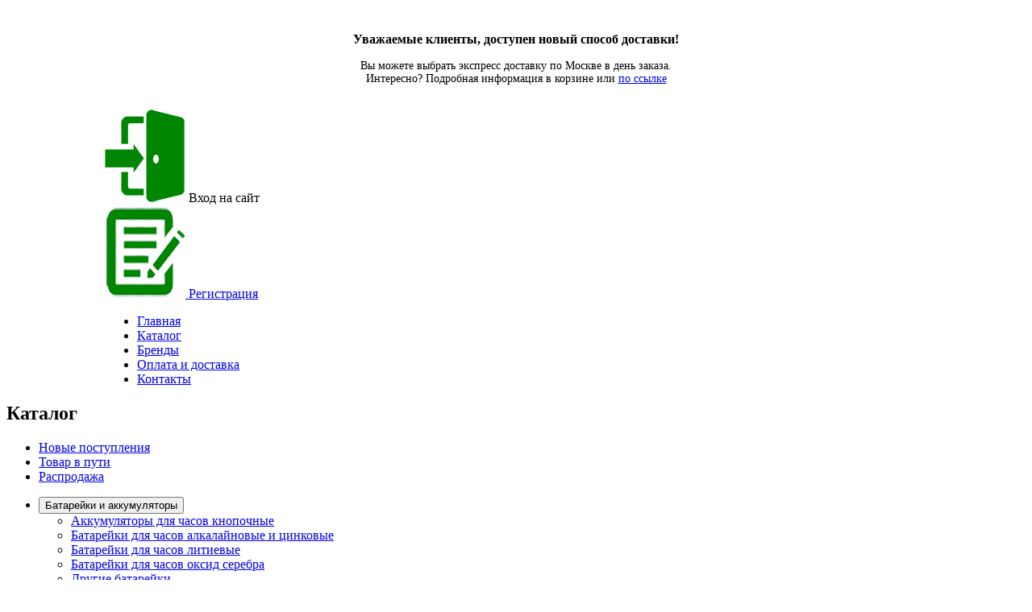

--- FILE ---
content_type: text/html; charset=UTF-8
request_url: https://www.watch-parts.ru/catalog/10242
body_size: 6967
content:

<!DOCTYPE html>
<html class="page_wrapper" xmlns="http://www.w3.org/1999/xhtml" lang="ru">

<head>
  <meta http-equiv="Content-Type" content="text/html; charset=utf-8" />
  <meta name="viewport" content="width=1020">
  <!-- Rel Canonical data -->
      <link rel="canonical" href="https://www.watch-parts.ru/catalog/10242" />
    <!-- END Rel Canonical data -->
  <!-- Разметка Open Graph -->
  <meta property="og:type" content="website">
  <meta property="og:title" content="Кнопка корпуса часов CASIO SPF-40-7V">
  <meta property="og:site_name" content="Watch Parts">
  <meta property="og:url" content="https://www.watch-parts.ru/catalog/10242">
  <meta property="og:description" content="Кнопка корпуса часов CASIO SPF-40-7V. Производство: Япония. нижняя(подсветка)">
  <meta property="og:image" content="www.watch-parts.ru/watch-parts.jpg">
  <meta property="og:image:height" content="250">
  <!-- END Разметка Open Graph -->
  <title>Кнопка корпуса часов CASIO SPF-40-7V</title>
  <meta name="description" content="Кнопка корпуса часов CASIO SPF-40-7V. Производство: Япония. нижняя(подсветка)">
  <link rel="shortcut icon" href="/favicon.ico" type="image/x-icon">
  <link rel="icon" href="/favicon.ico" type="image/x-icon">
  <!-- //      Start Stylesheets       // -->
  <link rel="stylesheet" type="text/css" href="/css/greennew.css" media="screen" />
  <link rel="stylesheet" href="/css/page.css" type="text/css" media="screen" />
  <link rel="stylesheet" type="text/css" href="/css/slick.css" />
  <link rel="stylesheet" type="text/css" href="/css/slick-theme.css" />
  <link rel="stylesheet" type="text/css" href="/css/jquery.fancybox.min.css" />
  <link rel="stylesheet" type="text/css" href="/css/jquery.ad-gallery.css" />

  <link rel="stylesheet" type="text/css" href="/css/print.css" media="print" />

  <!-- //      Javascript Files        // -->
  <script src='https://ajax.googleapis.com/ajax/libs/jquery/3.2.1/jquery.min.js'></script>
  <script type="text/javascript" src="/js/slick.js"></script>
  <script type="text/javascript" src="/js/jquery.fancybox.min.js"></script>
  <script type="text/javascript" src="/code/jsa.js"></script>
  <script type="text/javascript" src="/js/ddaccordion.js"></script>
  <script type="text/javascript" src="/js/acordin.js"></script>
  <script type="text/javascript" src="/js/jcarousellite_1.0.1.js"></script>
  <script type="text/javascript">
    $(function() {
      $(".anyClass").jCarouselLite({
        btnNext: ".next_btn",
        btnPrev: ".prev_btn"
      });
    });
  </script>
  <script type="text/javascript" src="/js/jquery.easing.1.2.js"></script>
  <script type="text/javascript" src="/js/jquery.ad-gallery.js?rand=995"></script>
  <script type="text/javascript" src="/js/thumbgallery.js"></script>
  <script type="text/javascript">
    $(document).ready(function() {
      $("#enter-inline").click(function() {
        $(".logining").slideToggle();
        $("#close").slideToggle();
        $(".overlay").slideToggle(200);
      });
      $("#enter").click(function() {
        $(".logining").slideToggle();
        $("#close").slideToggle();
        $(".overlay").slideToggle(200);
      });
      $("#close").click(function() {
        $(".logining").slideToggle();
        $("#close").slideToggle();
        $(".overlay").slideToggle(200);
      });
      $(".overlay").click(function() {
        $(".logining").slideToggle();
        $("#close").slideToggle();
        $(".overlay").slideToggle(200);
      });
    });
  </script>
  <script type="text/javascript">
    function subMenu(but) {
      var itemid = $(but).val();
      $("#sm-" + itemid).slideToggle(200);
    };

    function plusBut(but) {
      var goodid = $(but).val();
      var input = $(but).parent().find('#mp-' + goodid);
      var inputVal = parseInt(input.val()) + 1;
      input.val(inputVal);
      input.change();
      return false;
    };

    function minusBut(but) {
      var goodid = $(but).val();
      var input = $(but).parent().find('#mp-' + goodid);
      var count = parseInt(input.val()) - 1;
      count = count < 1 ? 1 : count;
      input.val(count);
      input.change();
      return false;
    };
  </script>
  <script src="https://www.google.com/recaptcha/api.js" async defer></script>
  <!-- Yandex.Metrika counter -->
  <script type="text/javascript">
    (function(m, e, t, r, i, k, a) {
      m[i] = m[i] || function() {
        (m[i].a = m[i].a || []).push(arguments)
      };
      m[i].l = 1 * new Date();
      for (var j = 0; j < document.scripts.length; j++) {
        if (document.scripts[j].src === r) {
          return;
        }
      }
      k = e.createElement(t), a = e.getElementsByTagName(t)[0], k.async = 1, k.src = r, a.parentNode.insertBefore(k, a)
    })
    (window, document, "script", "https://mc.yandex.ru/metrika/tag.js", "ym");

    ym(38580850, "init", {
      clickmap: true,
      trackLinks: true,
      accurateTrackBounce: true,
      webvisor: true
    });
  </script>
  <noscript>
    <div><img src="https://mc.yandex.ru/watch/38580850" style="position:absolute; left:-9999px;" alt="" /></div>
  </noscript>
  <!-- /Yandex.Metrika counter -->
</head>

<body class="page">
  <header class="header_wrapper" id="header_wrapper" style="width: 1020px;margin: 0 auto;">
                  <aside style="text-align: center;padding: 16px 20px;font-size: 14px;">
        <p style="font-size: 16px;font-weight:bold;">Уважаемые клиенты, доступен новый способ доставки!</p>
        <p style="font-size: 14px;">Вы можете выбрать экспресс доставку по Москве в день заказа.
          <br>
          Интересно? Подробная информация в корзине или <a href=" about#express-delivery">по ссылке</a>
        </p>
      </aside>
        <!-- Header Start -->
    <div id="header" class="header__top">
      <a class="header__top-logo" href="/" style="margin-right:auto;" role="link" aria-label="Ссылка на главную страницу watch-parts.ru"></a>

              <div class="logining" style="display: none;">
          <img class="logining__close-btn" src="/images/icon-close-52.png" title="Закрыть" id="close" width="32" height="32" style="display: none;" alt="Закрыть окно">
          <form class="login" action="/enter" method="POST">
            <label class="login__row">Email:
              <input class="login__input" name="Email" type="email" autocomplete="username" required aria-invalid="true" aria-errormessage="email-error">
            </label>
            <label class="login__row">Пароль:
              <input class="login__input" name="Pwd" type="password" autocomplete="current-password" required>
            </label>
            <label class="login__row login__row-checkbox">
              <input type="checkbox" name="remember">Запомнить меня
            </label>
            <div class="login__row">
              <a href="/enter" class="login__reset-link">Забыли пароль?</a>
              <input class="enter-btn" type="submit" name="In" value="Войти">
              <input type="hidden" value="www.watch-parts.ru/catalog/10242" name="gohome">
            </div>
          </form>
        </div>
        <div class="overlay"></div>
        <div class="site-enter" id="enter">
          <img src="/images/enter.jpg" alt="Изображение входа - для входа в аккаунт">
          <span>Вход на сайт</span>
        </div>
        <a href="/reg" class="registr">
          <img src="/images/registration.jpg" alt="Изображение формы регистрации">
          <span>Регистрация</span>
        </a>
          </div>
    <nav class=" navi" id="navi">
      <ul class="navi__list">
        <li class="navi__item">
          <a class="navi__link navi__link-homeicon" href="/" alt="На главную страницу" title="На главную страницу"><span class="dis_none">Главная</span></a>
        </li>
        <li class="navi__item">
          <a class="navi__link" href="/catalog">Каталог</a>
        </li>
        <li class="navi__item">
          <a class="navi__link" href="/brands">Бренды</a>
        </li>
                          <li class="navi__item">
            <a class="navi__link" href="/about">Оплата и доставка</a>
          </li>
          <li class="navi__item">
            <a class="navi__link" href="/contacts">Контакты</a>
          </li>
              </ul>
          </nav>
  </header>

  <!-- Content Start -->
  <div id="wrapper" class="wrapper">
    <div id="content" class="content">
      <div class="left_col">
        <h2>Каталог</h2>
        <ul class="left-menu-top">
          <li><a href="/catalog/newparts">Новые поступления</a></li>
          <li><a href="/catalog/income">Товар в пути</a></li>
          <li><a href="/catalog/sale">Распродажа</a></li>
        </ul>
        <!-- Меню каталога -->
        <ul class="left-menu-ul">
                      <li>
              <button class="menu-sec" value="15" onclick="subMenu(this)">Батарейки и аккумуляторы</button>
              <ul id="sm-15" class="submenu-ul">
                                  <li><a href="/catalog/s65">Аккумуляторы для часов кнопочные</a></li>
                                  <li><a href="/catalog/s92">Батарейки для часов алкалайновые и цинковые</a></li>
                                  <li><a href="/catalog/s66">Батарейки для часов литиевые</a></li>
                                  <li><a href="/catalog/s67">Батарейки для часов оксид серебра</a></li>
                                  <li><a href="/catalog/s68">Другие батарейки</a></li>
                              </ul>
            </li>
                      <li>
              <button class="menu-sec" value="19" onclick="subMenu(this)">Браслеты и ремни для часов</button>
              <ul id="sm-19" class="submenu-ul">
                                  <li><a href="/catalog/s88">Браслеты для часов в сборе</a></li>
                                  <li><a href="/catalog/s23">Винты, шпильки и штифты ремней и браслетов</a></li>
                                  <li><a href="/catalog/s146">Застежки ремешков и браслетов</a></li>
                                  <li><a href="/catalog/s89">Ремешки для часов в сборе</a></li>
                                  <li><a href="/catalog/s22">Части ремешков и браслетов</a></li>
                              </ul>
            </li>
                      <li>
              <button class="menu-sec" value="11" onclick="subMenu(this)">Запчасти для часов</button>
              <ul id="sm-11" class="submenu-ul">
                                  <li><a href="/catalog/s24">Винты, шайбы, фиксаторы, лапки</a></li>
                                  <li><a href="/catalog/s109">Головки переводные и кнопки</a></li>
                                  <li><a href="/catalog/s34">Детали механизмов часов</a></li>
                                  <li><a href="/catalog/s40">Запчасти настенных и настольных часов</a></li>
                                  <li><a href="/catalog/s32">Корпуса часов и их части</a></li>
                                  <li><a href="/catalog/s35">Механизмы в сборе</a></li>
                                  <li><a href="/catalog/s30">Ранты и декоративные накладки</a></li>
                                  <li><a href="/catalog/s26">Стекла</a></li>
                                  <li><a href="/catalog/s27">Стрелки и циферблаты</a></li>
                                  <li><a href="/catalog/s28">Уплотнители и прокладки всех видов</a></li>
                              </ul>
            </li>
                      <li>
              <button class="menu-sec" value="94" onclick="subMenu(this)">Инструмент для ремонта часов и расходники</button>
              <ul id="sm-94" class="submenu-ul">
                                  <li><a href="/catalog/s54">Инструмент для работы с ремнями и браслетами</a></li>
                                  <li><a href="/catalog/s55">Инструмент для работы со стрелками и циферблатами</a></li>
                                  <li><a href="/catalog/s145">Инструмент для стекол и рантов</a></li>
                                  <li><a href="/catalog/s62">Инструмент ручной для чистки</a></li>
                                  <li><a href="/catalog/s144">Камни абразивные</a></li>
                                  <li><a href="/catalog/s39">Клеи, растворы, пасты</a></li>
                                  <li><a href="/catalog/s42">Лупы</a></li>
                                  <li><a href="/catalog/s43">Масленки и маслодозировки</a></li>
                                  <li><a href="/catalog/s44">Масло часовое и смазки</a></li>
                                  <li><a href="/catalog/s47">Механическая обработка металла</a></li>
                                  <li><a href="/catalog/s103">Микрометры и штангенциркули</a></li>
                                  <li><a href="/catalog/s46">Молотки</a></li>
                                  <li><a href="/catalog/s57">Насадки и детали к прессам</a></li>
                                  <li><a href="/catalog/s48">Отвертки</a></li>
                                  <li><a href="/catalog/s49">Открывалки и ключи для часов</a></li>
                                  <li><a href="/catalog/s50">Пассатижи, кусачки</a></li>
                                  <li><a href="/catalog/s51">Пинцеты</a></li>
                                  <li><a href="/catalog/s58">Потансы и пуансоны</a></li>
                                  <li><a href="/catalog/s52">Прессы и ключи</a></li>
                                  <li><a href="/catalog/s53">Приспособления для ремонта механизмов часов</a></li>
                                  <li><a href="/catalog/s140">Прочее</a></li>
                              </ul>
            </li>
                      <li>
              <button class="menu-sec" value="56" onclick="subMenu(this)">Место мастера</button>
              <ul id="sm-56" class="submenu-ul">
                                  <li><a href="/catalog/s142">Бензинницы и емкости</a></li>
                                  <li><a href="/catalog/s132">Защитная пленка</a></li>
                                  <li><a href="/catalog/s139">Коврики</a></li>
                                  <li><a href="/catalog/s143">Лампы</a></li>
                                  <li><a href="/catalog/s138">Мебель</a></li>
                                  <li><a href="/catalog/s98">Перчатки, напалечники</a></li>
                                  <li><a href="/catalog/s134">Подставки и зажимы под корпуса и под механизмы</a></li>
                                  <li><a href="/catalog/s141">Подушки под корпус</a></li>
                                  <li><a href="/catalog/s60">Хранение в сервисе</a></li>
                                  <li><a href="/catalog/s36">Цанги</a></li>
                              </ul>
            </li>
                      <li>
              <button class="menu-sec" value="93" onclick="subMenu(this)">Оборудование и станки</button>
              <ul id="sm-93" class="submenu-ul">
                                  <li><a href="/catalog/s38">Запасные части и аксессуары для оборудования</a></li>
                                  <li><a href="/catalog/s45">Мойка часов и механизмов</a></li>
                                  <li><a href="/catalog/s97">Проверка герметичности часов</a></li>
                                  <li><a href="/catalog/s100">Проверка намагниченности и размагничиватели</a></li>
                                  <li><a href="/catalog/s37">Проверка точности хода</a></li>
                                  <li><a href="/catalog/s59">Станки для ремонта часов прочие</a></li>
                                  <li><a href="/catalog/s99">Стенды имитации носки часов</a></li>
                              </ul>
            </li>
                      <li>
              <button class="menu-sec" value="135" onclick="subMenu(this)">Полировка</button>
              <ul id="sm-135" class="submenu-ul">
                                  <li><a href="/catalog/s101">Абразивный  ручной материал</a></li>
                                  <li><a href="/catalog/s102">Диски полировальные</a></li>
                                  <li><a href="/catalog/s61">Оборудование и приспособления для полировки</a></li>
                                  <li><a href="/catalog/s136">Паста для полировки</a></li>
                                  <li><a href="/catalog/s137">Скотч полировочный</a></li>
                              </ul>
            </li>
                      <li>
              <button class="menu-sec" value="14" onclick="subMenu(this)">Торговое оборудование</button>
              <ul id="sm-14" class="submenu-ul">
                                  <li><a href="/catalog/s64">Стенды для ремней</a></li>
                              </ul>
            </li>
                  </ul>
        <!-- <ul class="left-menu-bottom">
					<li>
						<a href="/kalibrovka">Услуги по калибровке</a>
					</li>
				</ul> -->
        <!-- END Меню каталога -->
        
        <!-- Новости -->
        <h2>Новости</h2>
        <ul class="news">
                      <li>
              <h3>Экспресс доставка по Москве!</h3>
              <p>Теперь для клиентов из Москвы - доступна экспресс доставка в день заказа.
Заказы, полученные до 15:00, могут быть доставлены ДЕНЬ В ДЕНЬ.

Условия:
Заказ оформлен и оплачен до 15:00. 
Суммарный вес заказа не более 5 кг, в заказе нет крупногабаритных товаров.
Стоимость для заказов до 10 тыс. руб. - 600 рублей , от 10 тыс. - бесплатно.
</p>
              <p><strong>15.01.2026</strong></p>
            </li>
                    <li style="padding-top:10px;">
            <a href="/news"><img src="/images/news_banner.jpg" alt="Читать все новости" width="220"></a>
          </li>
        </ul>
        <!-- END Новости -->

      </div>
      <!-- Left Column End-->

      <!-- Right Column Start-->
      <div class="right_colmn">
        <!-- Bread Crumb and Search Section -->
                <form method="get" action="/catalog" class="breadcrumb_search search-2 main-search">
          <label for="search" class="main-search__label" style="float: left;color: #fff;margin-left: 20px;font: inherit;font-size: 24px;font-weight: bold;flex: 0;">Искать</label>
          <input id="search" class="main-search__input" name="search" type="text" value="" class="search-bar-2" style="flex: 1;height: 32px;padding: 2px 10px 2px 10px;border: 1px solid #666;background-color: #fff;color: #666;margin-left: 20px;font-size: 14px;line-height: 14px;">
          <button type="submit" class="go main-search__btn" role="button" aria-label="Искать товары" name="Искать товары" tilte="Искать" style="background: url(/images/icon_search_white.svg);background-size: contain;background-repeat: no-repeat;background-position: center;height: 30px;width: 40px;border: none;margin: 0 10px;cursor: pointer;"></button>
        </form><!-- Product Detail Section -->
<ul class="breadcrumbs"><li class="breadcrumbs__item"><a class="breadcrumbs__link" href="/">Главная</a></li><li class="breadcrumbs__item"><a class="breadcrumbs__link" href="/catalog#11">Запчасти для часов</a></li><li class="breadcrumbs__item"><a class="breadcrumbs__link" href="/catalog/s109">Головки переводные и кнопки</a></li></ul>  <h1 id="prod_title">Кнопка корпуса часов CASIO SPF-40-7V</h1>
  <div class="good__card" id="prod_detail_block">
    <!-- Карточка товара -->
    <div class="good__data" id="prod_left_block">
      <div class="good__pricing" id="prod_price">
                  <div id="prod_price_left">
          </div>
        
        <!-- END Блок с ценами -->
        <!-- Иконка с размером скидки -->
        <div id="prod_price_right" class="prod_price_right">
                  </div>
      </div>

      <!-- END Иконка с размером скидки -->
      <!-- Количество -->
      <div id="prod_avail" class="prod_avail">
                  <p>Информация о наличии и цене доступна зарегистрированным пользователям</p>
              </div>
      <!-- END Количество -->
      <!-- Информция о товаре -->
      <div class="prod_details" id="prod_details">
                <div class="prod_details-box">
          <div class="prod_details-title">Бренд:</div>
          <div class="prod_details-text">CASIO</div>
        </div>
        <div class="prod_details-box">
          <div class="prod_details-title">Название:</div>
          <div class="prod_details-text">Кнопка корпуса часов</div>
        </div>
        <div class="prod_details-box">
          <div class="prod_details-title">Модель:</div>
          <div class="prod_details-text">SPF-40-7V</div>
        </div>
        <div class="prod_details-box">
          <div class="prod_details-title">Кодировка:</div>
          <div class="prod_details-text">10064633</div>
        </div>
        <div class="prod_details-box">
          <div class="prod_details-title">Страна происхождения:</div>
          <div class="prod_details-text">Япония</div>
        </div>
                  <details class="good__details" open>
            <summary>Описание</summary>
            <p>нижняя(подсветка)</p>
          </details>
                  <details class="good__details" open>
            <summary>Применимость</summary>
            <p>SPF-40-7VSPF-40-7V</p>
          </details>
              </div>

      <!-- END Информция о товаре -->
      <div class="prod_to_card" id="prod_to_card">
        <form method="POST" class="basket-add-form" data-good-id="10242" style="display:flex;justify-content:space-between;align-items:center;" data-price0="" data-price1="300" data-price2="172.26">

                  </form>
      </div>
      <div id="prod_text">
        <div class="clear"></div><p style="margin-top:10px; text-align:justify;">Если вы хотите приобрести Кнопка корпуса часов CASIO SPF-40-7V, пожалуйста, <button id="enter-inline" class="btn">войдите</button> на сайт или <a href="/reg">зарегистрируйтесь</a>.</p><p style="margin-top:10px; text-align:justify;"><strong>Обратите внимание!</strong><br>Мы <strong>не продаем</strong> запасные части для часов, механизмы, батарейки и т.п. в розницу <strong>физическим лицам</strong>. Обращайтесь в авторизованные сервисные центры или к дилерам по продаже часов в вашем регионе. Информацию о них можно найти на сайтах производителей часов.</p>
			<p style="margin-top:10px; text-align:justify;">Если вы хотите приобретать запасные части для часов, механизмы, батарейки и т.п. оптом, пожалуйста, <a href="/reg">зарегистрируйтесь</a> как <strong>юридическое лицо</strong>.</p>      </div>

      <div id="prod_waiting">
              </div>
    </div>

    <!-- Image block -->
    <div class="good__img-block" id="prod_right_block">
      <div id="prod_slider" class="main-slider" style="overflow:hidden">
                  <div>
            <img src="/images/blan.gif" alt="Кнопка корпуса часов CASIO SPF-40-7V" title="Кнопка корпуса часов CASIO SPF-40-7V">
          </div>
              </div>

      <div id="prod_thumbs" class="thumb-slider">
              </div>
      <script type="text/javascript">
        $('.main-slider').slick({
          infinite: true,
          slidesToShow: 1,
          slidesToScroll: 1,
          initialSlide: 0,
          arrows: true,
          autoplay: false,
          autoplaySpeed: 3000,
          nextArrow: '<span class="arrow-next"></span>',
          prevArrow: '<span class="arrow-prev"></span>',
          asNavFor: '.thumb-slider'
        });

        $('.thumb-slider').slick({
          infinite: true,
          slidesToShow: 3,
          slidesToScroll: 1,
          arrows: false,
          focusOnSelect: false,
          asNavFor: '.main-slider',
          responsive: [{
            breakpoint: 768,
            settings: {
              swipe: true
            }
          }]
        });
        $('[data-fancybox="gallery"]').fancybox({
          loop: true,
          autoFocus: false,
          animationEffect: 'zoom',
        });
      </script>


      <div id="prod_social">
        <h2>Поделиться ссылкой</h2>
        <script src="https://yastatic.net/share2/share.js"></script>
        <div class="ya-share2" data-curtain data-services="vkontakte,telegram,whatsapp"></div>
      </div>

      <!-- Избранное -->
            <!-- END Избранное -->

      <div id="prod_know">
              </div>
    </div>
  </div>

  <div class="good__extras" id="prod_bottom_block">
    
    <!-- Смежные товары -->
    <div class="goods-list__wrapper" id="prod_smeg">
          </div>
    <!-- END Смежные товары -->

    <!-- Аналогичные товары -->
    <div class="goods-list__wrapper" id="prod_analog">
          </div>
    <!-- END Аналогичные товары -->
  </div>
  <!--  END Карточка товара -->

  <!-- Basket API JavaScript -->
  </div>
<!-- Right Column End-->
</div>
<!-- Content End -->
</div><!-- Footer Start -->
<footer id="footer" class="footer">
    <div class="footer_sections">
        <div class="footer-group">
            <h4 class="footer-group__title">Меню</h4>
            <ul class="footer-group__list">
                <li class="footer-group__item"><a class="footer-group__link" href="/">Главная</a></li>
                <li class="footer-group__item"><a class="footer-group__link" href="/catalog">Каталог</a></li>
                <li class="footer-group__item"><a class="footer-group__link" href="/techdoc">Документация</a></li>
                <li class="footer-group__item"><a class="footer-group__link" href="/contacts">Контакты</a></li>
            </ul>
        </div>
        <div class="footer-group">
            <h4 class="footer-group__title">Сервис и Розница</h4>
            <ul class="footer-group__list">
                <li class="footer-group__item"><a class="footer-group__link" href="http://www.clockservice.ru" target="_blank">Clockservice<br>ремонт японских и европейских часов</a></li>
                <li class="footer-group__item"><a class="footer-group__link" href="http://www.swissmaster.ru" target="_blank">Swissmaster<br>ремонт японских и европейских часов</a></li>
                <li class="footer-group__item"><a class="footer-group__link" href="http://watchband.ru" target="_blank">Продажа часовых ремешков в розницу</a></li>
            </ul>
        </div>
        <div class="footer-group">
            <h4 class="footer-group__title">О Сайте</h4>
            <p class="footer-group__text">
                Watch-Parts.ru: Запчасти и оборудование для часового бизнеса<br>
                © 2004—2023 ООО «РусПарт»</p>
            <img class="footer-group__img" src="/images/logo_sbp.png" alt="Логотип платежной системы Пэйкипер-СБП">
            <p>
                <!--LiveInternet counter-->
                <script type="text/javascript">
                    document.write("<a href='http://www.liveinternet.ru/click' " +
                        "target=_blank><img src='//counter.yadro.ru/hit?t22.5;r" +
                        escape(document.referrer) + ((typeof(screen) == "undefined") ? "" :
                            ";s" + screen.width + "*" + screen.height + "*" + (screen.colorDepth ?
                                screen.colorDepth : screen.pixelDepth)) + ";u" + escape(document.URL) +
                        ";" + Math.random() +
                        "' alt='Счетчик LiveInternet' title='LiveInternet: показано число просмотров за 24" +
                        " часа, посетителей за 24 часа и за сегодня' " +
                        "border='0' width='1' height='1'><\/a>")
                </script>
                <!--/LiveInternet-->
            </p>
        </div>
    </div>
    <p class="footer__text">Данный интернет-сайт носит исключительно информационный характер и ни при каких условиях не является публичной офертой, определяемой положениями Статьи 437 (2) Гражданского кодекса Российской Федерации. Для уточнения информации о наличии и стоимости
        товаров и (или) услуг обращайтесь к нашим менеджерам.<br><a href="/plte" target="_blank">Политика конфиденциальности</a>.</p>
</footer>
<!-- Footer End -->
</body>

</html>

--- FILE ---
content_type: image/svg+xml
request_url: https://www.watch-parts.ru/images/icon_search_white.svg
body_size: -272
content:
<svg class="btn-search-svg" width="28" height="28" viewBox="0 0 89 88" fill="transparent" xmlns="http://www.w3.org/2000/svg">
<path d="M69.0949 35.1543C69.0949 52.8422 54.3705 67.3086 36.0475 67.3086C17.7245 67.3086 3 52.8422 3 35.1543C3 17.4665 17.7245 3 36.0475 3C54.3705 3 69.0949 17.4665 69.0949 35.1543Z" stroke="white" stroke-width="6"/>
<path d="M59.1304 59.7714L84.9999 85" stroke="white" stroke-width="6" stroke-linecap="round"/>
</svg>


--- FILE ---
content_type: application/javascript
request_url: https://www.watch-parts.ru/code/jsa.js
body_size: 426
content:
function insertAtCursor(myField, myValue, plPos) {
var myField = document.getElementsByName(myField).item(0);
if (myValue == 'alink') {
	var myValue = '<a href=""></a>';
}
else if (myValue == 'illus') {
	var myValue = '<p class="illus"><img src="/img/illu/.jpg" class="ill"></p><p></p>';
}
else if (myValue == 'illuzoom') {
	var myValue = '<p class="illus"><a href="" rel="zoom"><img src="/img/illu/.jpg" class="ill"></a></p><p></p>';
}
else if (myValue == 'subs') {
	var myValue = '<p class="subs"></p>';
}
else if (myValue == 'youtube') {
	var myValue = '<div class="be"><br></div>';
}
else if (myValue == 'img') {
	var myValue = '<img src=\"ВСТАВЬТЕ АДРЕС КАРТИНКИ ВМЕСТО ЭТОГО ТЕКСТА\">';
}					

//  Для MSIE  
if (document.selection) {  
myField.focus();  
sel = document.selection.createRange();  
sel.text = myValue;  
}  
// Для нормальных браузеров  
else if (myField.selectionStart || myField.selectionStart == '0') {  
var startPos = myField.selectionStart;  
var endPos = myField.selectionEnd; 
var pos = startPos + plPos;
myField.value = myField.value.substring(0, startPos) + myValue + myField.value.substring(endPos, myField.value.length);  
}  
// Для остальных ;)  
else {  
myField.value += myValue;  
}  

if(myField.setSelectionRange)
{
	myField.focus();
	myField.setSelectionRange(pos,pos);
}
else if (myField.createTextRange) {
	var range = myField.createTextRange();
	range.collapse(true);
	range.moveEnd('character', pos);
	range.moveStart('character', pos);
	range.select();
}
}


function insertTag(elem, tagstart, tagend) {
var elem = document.getElementsByName(elem).item(0);
// Для MSIE
if (document.selection) {
var selectedText = document.selection.createRange().text;
if (selectedText != "") {
var newText = tagstart + selectedText + tagend;
document.selection.createRange().text = newText;
}
}
// Для нормальных браузеров
else if ( (elem.selectionStart != void 0)
&& (elem.selectionEnd != void 0)
){
elem.value = elem.value.substring(0, elem.selectionStart) +
tagstart +
elem.value.substring(elem.selectionStart, elem.selectionEnd) +
tagend +
elem.value.substring(elem.selectionEnd, elem.value.length);
}
// Для остальных
else {
elem.value = tagstart + elem.value + tagend;
}
} // insertTag

function popBox(myField) {
	var myField = document.getElementsByName(myField).item(0);
	ex1=prompt('Введите адрес картинки:', '');
	
	insertAtCursor('CommentR', '<img src="' + ex1 + '">');
	
	// myField.value = '<img src="' + ex1 + '">'; 
}